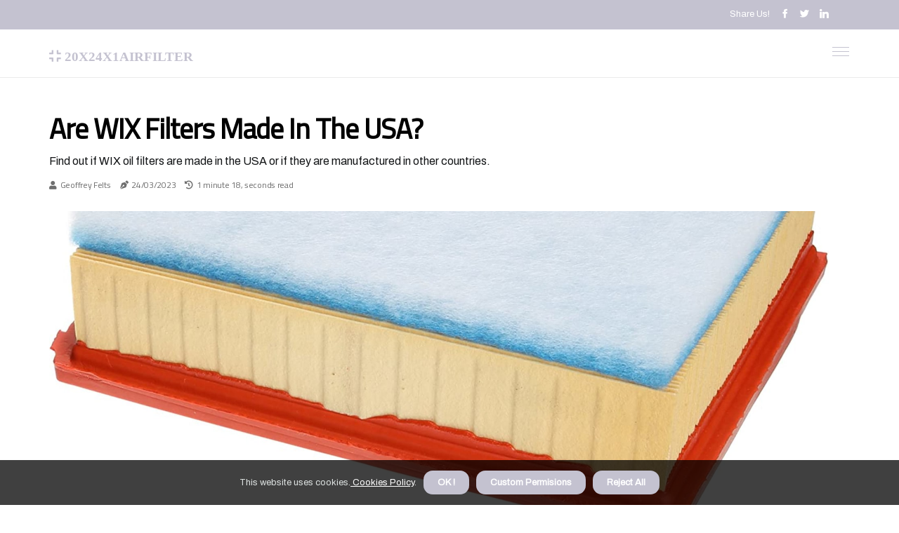

--- FILE ---
content_type: text/html;charset=utf-8
request_url: https://www.20x24x1airfilter.com/are-wix-filters-made-in-usa
body_size: 16748
content:
<!DOCTYPE html><html lang="en-US"><head><meta charset="UTF-8" /><meta http-equiv="X-UA-Compatible" content="IE=edge" /><meta name="viewport" content="width=device-width, initial-scale=1" /><meta name="generator" content="WordPress 5.0.3" /><meta name="robots" content="index,follow,max-snippet:-1, max-image-preview:large, max-video-preview:-1"><title>Are WIX Filters Made in the USA?</title><meta name="author" content="Geoffrey Felts" /><meta name="description" content="Find out if WIX oil filters are made in the USA or if they are manufactured in other countries." /><meta name="keywords" content="wix filters, mann+hummell filter conglomerate" /><link rel="canonical" href="https://www.20x24x1airfilter.com/are-wix-filters-made-in-usa" /><meta property="og:locale" content="en_US" /><meta property="og:type" content="website" /><meta property="og:title" content="Are WIX Filters Made in the USA?" /><meta property="og:description" content="Find out if WIX oil filters are made in the USA or if they are manufactured in other countries." /><meta property="og:url" content="https://www.20x24x1airfilter.com/are-wix-filters-made-in-usa" /><meta property="og:site_name" content="20x24x1airfilter.com"/><meta property="og:image" content="https://www.20x24x1airfilter.com/img/87e83e2d7f9b9bc93fa547085abc05a7.jpg?07"/><meta name="twitter:card" content="summary_large_image" /><meta name="twitter:description" content="Find out if WIX oil filters are made in the USA or if they are manufactured in other countries." /><meta name="twitter:title" content="Are WIX Filters Made in the USA?" /><script type='application/ld+json' class='yoast-schema-graph yoast-schema-graph--main'>{"@context": "https://schema.org","@graph": [{"@type": "WebSite","@id": "https://www.20x24x1airfilter.com#website","url": "https://www.20x24x1airfilter.com","name": "20x24x1airfilter.com","inLanguage": "en","description": "Find out if WIX oil filters are made in the USA or if they are manufactured in other countries."},{"@type": "ImageObject","@id": "https://www.20x24x1airfilter.com/are-wix-filters-made-in-usa#primaryimage","inLanguage": "en","url": "https://www.20x24x1airfilter.com/img/87e83e2d7f9b9bc93fa547085abc05a7.jpg?07","width": 1920,"height": 800,"caption": "Are WIX Filters Made in the USA?"},{"@type": "WebPage","@id": "https://www.20x24x1airfilter.com/are-wix-filters-made-in-usa#webpage","url": "https://www.20x24x1airfilter.com/are-wix-filters-made-in-usa","name": "Are WIX Filters Made in the USA?","isPartOf": {"@id": "https://www.20x24x1airfilter.com#website"},"inLanguage": "en","primaryImageOfPage": {"@id": "https://www.20x24x1airfilter.com/are-wix-filters-made-in-usa#primaryimage"},"datePublished": "2025-11-07T05-11-59.000Z","dateModified": "2025-11-07T05-11-59.000Z","description": "Find out if WIX oil filters are made in the USA or if they are manufactured in other countries.","potentialAction": [{"@type": "ReadAction","target": ["https://www.20x24x1airfilter.com/are-wix-filters-made-in-usa"]}]}]}</script><script async src="https://www.googletagmanager.com/gtag/js?id=G-N8KBGD1ML4"></script><script> window.dataLayer = window.dataLayer || []; function gtag(){dataLayer.push(arguments);} gtag('js', new Date()); gtag('config', 'G-N8KBGD1ML4');</script><link rel="icon" href="https://www.20x24x1airfilter.com/img/favicon.png" type="image/x-icon" /><link rel="apple-touch-icon-precomposed" sizes="57x57" href="https://www.20x24x1airfilter.com/img/apple-touch-icon-57x57.png" /><link rel="apple-touch-icon-precomposed" sizes="114x114" href="https://www.20x24x1airfilter.com/img/apple-touch-icon-114x114.png" /><link rel="apple-touch-icon-precomposed" sizes="72x72" href="https://www.20x24x1airfilter.com/img/apple-touch-icon-72x72.png" /><link rel="apple-touch-icon-precomposed" sizes="144x144" href="https://www.20x24x1airfilter.com/img/apple-touch-icon-144x144.png" /><link rel="apple-touch-icon-precomposed" sizes="60x60" href="https://www.20x24x1airfilter.com/img/apple-touch-icon-60x60.png" /><link rel="apple-touch-icon-precomposed" sizes="120x120" href="https://www.20x24x1airfilter.com/img/apple-touch-icon-120x120.png" /><link rel="apple-touch-icon-precomposed" sizes="76x76" href="https://www.20x24x1airfilter.com/img/apple-touch-icon-76x76.png" /><link rel="apple-touch-icon-precomposed" sizes="152x152" href="https://www.20x24x1airfilter.com/img/apple-touch-icon-152x152.png" /><link rel="icon" type="image/png" href="https://www.20x24x1airfilter.com/img/favicon-196x196.png" sizes="196x196" /><link rel="icon" type="image/png" href="https://www.20x24x1airfilter.com/img/favicon-96x96.png" sizes="96x96" /><link rel="icon" type="image/png" href="https://www.20x24x1airfilter.com/img/favicon-32x32.png" sizes="32x32" /><link rel="icon" type="image/png" href="https://www.20x24x1airfilter.com/img/favicon-16x16.png" sizes="16x16" /><link rel="icon" type="image/png" href="https://www.20x24x1airfilter.com/img/favicon-128.png" sizes="128x128" /><meta name="application-name" content="&nbsp;"/><meta name="msapplication-TileColor" content="#FFFFFF" /><meta name="msapplication-TileImage" content="mstile-144x144.png" /><meta name="msapplication-square70x70logo" content="mstile-70x70.png" /><meta name="msapplication-square150x150logo" content="mstile-150x150.png" /><meta name="msapplication-wide310x150logo" content="mstile-310x150.png" /><meta name="msapplication-square310x310logo" content="mstile-310x310.png" /><script> WebFontConfig = { google: { families: ['Cairo', 'Archivo'] } }; (function(d) { var wf = d.createElement('script'), s = d.scripts[0]; wf.src = 'https://ajax.googleapis.com/ajax/libs/webfont/1.6.26/webfont.js'; wf.async = true; s.parentNode.insertBefore(wf, s); })(document);</script><style type="text/css">:root{ --main-color:#180; --font-heading:Cairo; --font-body:Archivo;}.enable_footer_columns_dark { background: #151515; color: #fff; border-top: 1px solid #303030;}</style><link rel="stylesheet" href="https://www.20x24x1airfilter.com/css/bootstrap.min.css?ver=3.2.1" type="text/css" media="all" /><link rel="stylesheet" href="https://cdnjs.cloudflare.com/ajax/libs/font-awesome/5.15.4/css/all.min.css" /><link rel="https://api.w.org/" href="https://www.20x24x1airfilter.com/wp-json" /><link rel="EditURI" type="application/rsd+xml" title="RSD" href="https://www.20x24x1airfilter.com/xmlrpc.php?rsd" /><link rel="wlwmanifest" type="application/wlwmanifest+xml" href="https://www.20x24x1airfilter.com/wp-includes/wlwmanifest.xml"/><link rel="shortlink" href="https://www.20x24x1airfilter.com"/><style type="text/css">.ndrl_header_magazine_style.two_header_top_style.ndrl_cus_top_share .header_top_bar_wrapper { background: #C4C2D0;}h4 {margin-top: 34px;}.home_section3 { background-color: #C4C2D008;}.enable_footer_columns_dark { background: #C4C2D0; color: #fff; border-top: 1px solid #C4C2D0;}.ndrl_radus_e {border-radius: 1px;}.single_post_title_main { text-align: left; max-width: 88%; font-size: 33px;}ul.jl_s_pagination { display: none;}.cc-window { position: fixed; left: 0; right: 0; bottom: 0; width: 100%; background-color: rgba(0,0,0,0.75); z-index: 999; opacity: 1; transition: all 0.3s ease;}.cc-window .box-cookies { padding: 15px; text-align: center; color: #DBE0DF; font-size: 13px; font-weight: 400; line-height: 30px;}.cc-window .box-cookies { padding: 15px; text-align: center; color: #DBE0DF; font-size: 13px; font-weight: 400; line-height: 30px;}.cc-window .cc-close .cc-reject .cc-custom{ display: inline-block; margin-left: 10px; line-height: normal; padding: 10px 20px; background-color: #C4C2D0; color: #fff; font-weight: bold; border-radius: 13px; cursor: pointer; transition: all 0.3s ease-in-out;}.footer_logo_about{font-weight: bold;font-size: 33px;}.post_content.ndrl_content { text-align: justify;}.jm-post-like{cursor:pointer;}a.jm-post-like.loved { background: red; border-radius: 0px;}.single_post_share_icon_post li a i { display: inline-block; padding: 0; color: #fff; text-align: center; text-transform: capitalize; font-size: 16px; font-weight: 500; height: 40px; line-height: 40px; width: 40px; border-radius: 0px;}.single-post-meta-wrapper.ndrl_sfoot i { float: left; display: inline-block; padding: 0; color: #000; text-align: center; margin-right: 0; text-transform: capitalize; font-size: 16px; font-weight: 500; height: 40px; line-height: 40px; width: 40px; border-radius: 0px; border: 1px solid #ebebeb;}.auth .author-info.ndrl_auth_head { background: transparent; padding: 0px 11%; text-align: center; margin-bottom: 0px;}.main_title_col .auth { margin-top: 0px; margin-bottom: 30px; padding: 0px; border: 0px !important;}.auth .author-info.ndrl_auth_head { background: transparent; padding: 0px 11%; text-align: center; margin-bottom: 0px;}.author-info.ndrl_auth_head .author-avatar { display: block; float: left; margin-left: 50px;}.author-info.ndrl_auth_head .avatar { width: 198px !important; border: 7px solid #fff; border-radius: 50%; overflow: hidden; box-shadow: 0 0 0 4px #C4C2D0; margin-top: -27px;}.author-info.ndrl_auth_head .author-description { float: right; display: block; margin: 0px; width: 55%;}.auth .author_commentcount, .auth .author_postcount { font-size: 12px; color: #fff; line-height: 1.2; background: #C4C2D0; margin-right: 5px; padding: 2px 10px; border-radius: 0px;}.grid-sidebar .box { margin-bottom: 0!important; width: 50%; padding: 0; padding-right: 20px; padding-left: 20px; float: left; position: relative;}ol {display: inline-block;list-style-type: none;margin: 0;padding: 0;overflow: hidden;font-size: 12px;padding-left: 0;border-left: 1px solid #C4C2D0;}ol li {display: inline;margin-right: 8px;}ol li::before {content: ">";margin-right: 8px;}ol li:first-child::before {content: "";}.jlm_w .jlma { top: 4px;}.jlm_w .jlmb { top: 10px;}.jlm_w .jlmc { top: 16px;}.jlm_w span { display: block; position: absolute; width: 105%; height: 1px; border-radius: 84px; background: #C4C2D0; left: 29px;}.bottom_footer_menu_text .ndrl_ft_w { border-top: 1px solid #ffff;}.menu-footer { margin-bottom: 0; padding: 0px; float: right; margin: -5px 35px 0px 0px;}.footer-bottom { color: #fff;}#menu-footer-menu li a { text-decoration: none; color: #fff;}.jellywp_about_us_widget_wrapper .footer_logo_about {margin-bottom: 30px;float: none;display: inline-block;width:100%;}.ndrl_cat_img_w:last-child, .footer-columns .ndrl_cat_img_w:nth-last-child(2) {margin-bottom: 8px;}.jli-moon{font-family: Font Awesome 5 Pro!important;}.jli-moon:before { content: "\f1c5";}.jli-sun{font-family: Font Awesome 5 Free!important;}.jli-sun:before { content: "\f1c5";}.ndrl_day_night .jl-night-toggle-icon { width: 40px; background: rgba(0,0,0,.3); border-radius: 32;}.ndrl__cat_img_w .ndrl__cat_img_c { height: 65px; position: relative; border-radius: 10px; margin-top: :9px;}.footer-columns .ndrl__cat_img_w .ndrl__cat_img_c { border: 3px solid #525252; background: #3a3939;}header.header-wraper.ndrl_header_magazine_style.two_header_top_style.header_layout_style3_custom.ndrl_cus_top_share.border_down { background: #C4C2D0; height: 122px;}.ndrl__s_pagination { display: none;}.ndrl_cites { margin-top: 40px;}.row { display: -ms-flexbox; display: flex; -ms-flex-wrap: wrap; flex-wrap: wrap; margin-right: -15px; margin-left: -15px; width: 100%;}.ndrl__lead_large { display: block;position: relative;}.ndrl__lead_mobile { display: none;position: relative;}@media only screen and (max-width: 400px) { .author-info.ndrl_auth_head .author-description { float: right; display: block; margin: 0px; width: 100%;}.author-info.ndrl_auth_head .author-avatar { display: block; float: none; margin-left: 0px;}.grid-sidebar .box { margin-bottom: 0!important; width: 100%; padding: 0; padding-right: 20px; padding-left: 20px; float: left; position: relative;}.ndrl__lead_large { display: none;position: relative;}.ndrl__lead_mobile { display: block;position: relative;}}</style><style></style></head><body class="mobile_nav_class "><div class="options_layout_wrapper ndrl_clear_at ndrl_radius ndrl_none_box_styles ndrl_border_radiuss ndrl_en_day_night"><div class="options_layout_container full_layout_enable_front"><header class="header-wraper ndrl_header_magazine_style two_header_top_style header_layout_style3_custom ndrl_cus_top_share "><div class="header_top_bar_wrapper"><div class="container"><div class="row"><div class="col-md-12"><div class="menu-primary-container navigation_wrapper"><ul id="ndrl_top_menu" class="ndrl_main_menu"></ul></div><div class="ndrl_top_cus_social" style="height: 42px;"><div class="menu_mobile_share_wrapper"> <span class="ndrl_hfollow">Share us!</span><ul class="social_icon_header_top ndrl_socialcolor"><li> <a class="facebook" rel="nofollow" href="https://www.facebook.com/sharer.php?u=https://www.20x24x1airfilter.com/are-wix-filters-made-in-usa" target="_blank"><i class="jli-facebook"></i></a></li><li> <a class="twitter" rel="nofollow" href="https://twitter.com/share?url=https://www.20x24x1airfilter.com/are-wix-filters-made-in-usa&amp;text=https://www.20x24x1airfilter.com/post&amp;hashtags=20x24x1airfilter.com" target="_blank"><i class="jli-twitter"></i></a></li><li> <a class="linkedin" rel="nofollow" href="http://www.linkedin.com/shareArticle?mini=true&amp;url=https://www.20x24x1airfilter.com/are-wix-filters-made-in-usa" target="_blank"><i class="jli-linkedin"></i></a></li></ul></div></div></div></div></div></div><div class="ndrl_blank_nav"></div><div id="menu_wrapper" class="menu_wrapper ndrl_menu_sticky ndrl_stick"><div class="container"><div class="row"><div class="main_menu col-md-12" style="height: 68px;"><div class="logo_small_wrapper_table"><div class="logo_small_wrapper"><a class="logo_link" href="https://www.20x24x1airfilter.com" style="margin-top: -10px;"><div class="ndrl_logo_n"><div class="fas fa-compress" style="font-size: 27px;font-variant-caps: all-small-caps;color: #C4C2D0;"> 20x24x1airfilter</div></div><div class="ndrl_logo_w"><div class="fas fa-compress" style="font-size: 32px;font-variant-caps: all-small-caps;color: #C4C2D0;"> 20x24x1airfilter</div></div></a></div></div><div class="search_header_menu ndrl_nav_mobile"><div class="menu_mobile_icons"><div class="jlm_w"><span class="jlma"></span><span class="jlmb"></span><span class="jlmc"></span></div></div></div></div></div></div></div></div></header><div class="mobile_menu_overlay"></div><section id="content_main" class="clearfix ndrl_spost"><div class="container"><div class="row main_content"><div class="col-md-12 loop-large-post" id="content"><div class="widget_container content_page"><div class="post type-post status-publish format-gallery has-post-thumbnail hentry category-business tag-inspiration tag-morning tag-tip tag-tutorial post_format-post-format-gallery"><div class="single_section_content box blog_large_post_style"><div class="ndrl_single_style2"><div class="single_post_entry_content single_bellow_left_align ndrl_top_single_title ndrl_top_title_feature"><h1 class="single_post_title_main">Are WIX Filters Made in the USA?</h1><p class="post_subtitle_text">Find out if WIX oil filters are made in the USA or if they are manufactured in other countries.</p> <span class="ndrl_post_meta"><span class="ndrl_author_img_w"><i class="fas fa-user"></i><a href="https://www.20x24x1airfilter.com/geoffrey-felts" title="Posts by Geoffrey Felts" rel="author">Geoffrey Felts</a></span><span class="post-date"><i class="fas fa-pen-nib"></i>24/03/2023</span><span class="post-read-time"><i class="fa fa-history"></i>1 minute 18, seconds read</span></span></div><div class="ndrl_slide_wrap_s ndrl_clear_at"><div class="ndrl_ar_top ndrl_clear_at"><div class="jl-w-slider ndrl_full_feature_w"><div class="jl-eb-slider jelly_loading_pro" data-arrows="true" data-play="true" data-effect="false" data-speed="500" data-autospeed="7000" data-loop="true" data-dots="true" data-swipe="true" data-items="1" data-xs-items="1" data-sm-items="1" data-md-items="1" data-lg-items="1" data-xl-items="1"><div class="slide"><div class="slide-inner ndrl_radus_e"><img src="https://www.20x24x1airfilter.com/img/87e83e2d7f9b9bc93fa547085abc05a7.jpg?07" alt="Are WIX Filters Made in the USA?"><div class="background_over_image"></div></div></div></div></div></div></div></div><div class="post_content_w"><div class="post_sw"><div class="post_s"><div class="ndrl_single_share_wrapper ndrl_clear_at"><ul class="single_post_share_icon_post"><li class="single_post_share_facebook"><a rel="nofollow noopener" href="https://www.facebook.com/sharer.php?u=https://www.20x24x1airfilter.com/are-wix-filters-made-in-usa" target="_blank"><i class="jli-facebook"></i></a></li><li class="single_post_share_twitter"><a rel="nofollow noopener" href="https://twitter.com/share?url=https://www.20x24x1airfilter.com/are-wix-filters-made-in-usa&amp;text=https://www.20x24x1airfilter.com/post&amp;hashtags=20x24x1airfilter.com" target="_blank"><i class="jli-twitter"></i></a></li><li class="single_post_share_linkedin"><a rel="nofollow noopener" href="http://www.linkedin.com/shareArticle?mini=true&amp;url=https://www.20x24x1airfilter.com/are-wix-filters-made-in-usa" target="_blank"><i class="jli-linkedin"></i></a></li></ul></div><span class="single-post-meta-wrapper ndrl_sfoot"><a class="jm-post-like" data-post_id="are-wix-filters-made-in-usa" title="Like"><i class="jli-love"></i><span id="love">8</span></a><span class="view_options"><i class="jli-view-o"></i><span>1.8k</span></span></span></div></div><div class="post_content ndrl_content"><p>For 80 years, <a href="https://www.20x24x1airfilter.com/everything-you-need-to-know-about-air-and-water-filters">WIX Filters</a> has been supplying filters for passenger cars and a variety of heavy machinery and equipment. Many loyal customers of Wix oil filters have been surprised to find “made in China” and “made in Mexico” labels on their products. This is because WIX is owned by the Mann+Hummell filter conglomerate, and many of their oil filters are not manufactured in the United States. Wix oil filters are designed for those who change their oil between 3,700 and 10,000 miles. </p><p>They are durable and have an improved dirt filtration capacity. Trucks use more than 700 types of filters, and nearly 400 are designed for fleets and the shipping industry. The company manufactures its Wix oil filters in several countries besides the U. S., including China, Mexico, Venezuela, Ukraine and Poland. </p><p>The Wix filter is suitable for heavy transport in multiple terrains, as well as extreme conditions and high oil temperatures. Wix Racing filters are track tested in multiple racing fields, such as stock cars, dirt tracks, off-road and endurance racing. Wix Pro-Tec oil filters are also suitable for drivers who use conventional engine oil on daily trips without having to haul and travel strenuous distances. The Wix XE filter is safe and efficient in harsh conditions with glass media to filter out the smallest particles that can damage your vehicle. </p><p>EcoLast filters offer twice the standard oil drain intervals, offering fleet owners massive savings. The WIX Filters brand offers a wide range of filters for cars, vehicles and machinery, with more than 16,000 products of high quality. </p></div></div><div class="clearfix"></div><div class="single_tag_share"><div class="tag-cat"><ul class="single_post_tag_layout"></ul></div></div><div class="postnav_w"><div class="postnav_left"><div class="single_post_arrow_content"><a href="https://www.20x24x1airfilter.com/everything-you-need-to-know-about-air-and-water-filters" id="prepost"> <span class="ndrl_cpost_nav"> <span class="ndrl_post_nav_link"><i class="jli-left-arrow"></i>Next post</span><span class="ndrl_cpost_title">Cost Savings With 20x24x1 Filters</span></span></a></div></div></div></div></div><div class="brack_space"></div></div></div></div></div></section><div id="content_nav" class="ndrl_mobile_nav_wrapper"><div id="nav" class="ndrl_mobile_nav_inner"><div class="menu_mobile_icons mobile_close_icons closed_menu"> <span class="ndrl_close_wapper"><span class="ndrl_close_1"></span><span class="ndrl_close_2"></span></span></div><ul id="mobile_menu_slide" class="menu_moble_slide"><li class="menu-item current-menu-item current_page_item"> <a href="https://www.20x24x1airfilter.com">Home<span class="border-menu"></span></a></li><li class="menu-item menu-item-has-children"> <a href="#">New Articles<span class="border-menu"></span><span class="arrow_down"><i class="jli-down-chevron" aria-hidden="true"></i></span></a><ul class="sub-menu"><li class="menu-item current-menu-item current_page_item"> <a class="bd_left" href="https://www.20x24x1airfilter.com/do-all-water-filters-fit">Do All Water Filters Fit? A Comprehensive Guide<span class="border-menu"></span></a></li><li class="menu-item current-menu-item current_page_item"> <a class="bd_left" href="https://www.20x24x1airfilter.com/where-are-filter-buy-air-filters-made">Where to Buy the Best Air Filters for Your Home<span class="border-menu"></span></a></li><li class="menu-item current-menu-item current_page_item"> <a class="bd_left" href="https://www.20x24x1airfilter.com/how-do-i-choose-a-water-filter-cartridge">Choosing the Right Water Filter Cartridge: A Comprehensive Guide<span class="border-menu"></span></a></li><li class="menu-item current-menu-item current_page_item"> <a class="bd_left" href="https://www.20x24x1airfilter.com/the-consequences-and-rewards-of-switching-to-a-15x25x1-air-filter-than-a-20x24x1-size-during-summer-for-my-old-hvac-unit">The Consequences and Rewards of Switching to a 15x25x1 Air Filter Than a 20x24x1 Size During Summer for My Old HVAC Unit<span class="border-menu"></span></a></li><li class="menu-item current-menu-item current_page_item"> <a class="bd_left" href="https://www.20x24x1airfilter.com/top-hvac-air-conditioning-maintenance-in-sunny-isles-beach-fl">Top HVAC Air Conditioning Maintenance in Sunny Isles Beach FL<span class="border-menu"></span></a></li><li class="menu-item current-menu-item current_page_item"> <a class="bd_left" href="https://www.20x24x1airfilter.com/what-type-of-filter-is-best-for-drinking-water">What is the Best Water Filter for Drinking Water?<span class="border-menu"></span></a></li><li class="menu-item current-menu-item current_page_item"> <a class="bd_left" href="https://www.20x24x1airfilter.com/do-all-water-filters-fit-the-same">Do All Water Filters Fit the Same? A Comprehensive Guide<span class="border-menu"></span></a></li><li class="menu-item current-menu-item current_page_item"> <a class="bd_left" href="https://www.20x24x1airfilter.com/what-brand-air-filter-is-best">Which Brand Air Filter is Best for Your Oven?<span class="border-menu"></span></a></li><li class="menu-item current-menu-item current_page_item"> <a class="bd_left" href="https://www.20x24x1airfilter.com/are-off-brand-water-filters-safe">Are Off Brand Water Filters Safe? A Comprehensive Guide<span class="border-menu"></span></a></li><li class="menu-item current-menu-item current_page_item"> <a class="bd_left" href="https://www.20x24x1airfilter.com/finding-reliable-ac-installation-services-in-pinecrest-fl">Finding Reliable AC Installation Services in Pinecrest FL<span class="border-menu"></span></a></li><li class="menu-item current-menu-item current_page_item"> <a class="bd_left" href="https://www.20x24x1airfilter.com/5-unsuspected-issues-with-17x21x1-furnace-hvac-air-filters-that-technicians-believe-new-homeowners-need-to-look-out-for">5 Unsuspected Issues With 17x21x1 Furnace HVAC Air Filters That Technicians Believe New Homeowners Need To Look Out For<span class="border-menu"></span></a></li><li class="menu-item current-menu-item current_page_item"> <a class="bd_left" href="https://www.20x24x1airfilter.com/5-key-signs-you-need-to-replace-your-furnace-hvac-air-filters-20x25x2">5 Key Signs You Need to Replace Your Furnace HVAC Air Filters 20x25x2<span class="border-menu"></span></a></li><li class="menu-item current-menu-item current_page_item"> <a class="bd_left" href="https://www.20x24x1airfilter.com/what-are-the-different-types-of-filter-cartridges">Types of Filter Cartridges: A Comprehensive Guide<span class="border-menu"></span></a></li><li class="menu-item current-menu-item current_page_item"> <a class="bd_left" href="https://www.20x24x1airfilter.com/are-all-water-filters-the-same">What Types of Water Filters Are Best for You?<span class="border-menu"></span></a></li><li class="menu-item current-menu-item current_page_item"> <a class="bd_left" href="https://www.20x24x1airfilter.com/are-water-filters-standard">Are Water Filters Standard? A Comprehensive Guide<span class="border-menu"></span></a></li><li class="menu-item current-menu-item current_page_item"> <a class="bd_left" href="https://www.20x24x1airfilter.com/why-the-furnace-hvac-air-filter-10x10x2-might-be-a-better-choice-than-the-20x24x1">Why The Furnace HVAC Air Filter 10x10x2 Might Be A Better Choice Than The 20x24x1<span class="border-menu"></span></a></li><li class="menu-item current-menu-item current_page_item"> <a class="bd_left" href="https://www.20x24x1airfilter.com/decoding-the-differences-between-furnace-and-air-filters">Decoding the Differences Between Furnace and Air Filters<span class="border-menu"></span></a></li><li class="menu-item current-menu-item current_page_item"> <a class="bd_left" href="https://www.20x24x1airfilter.com/what-furnace-filters-are-made-in-usa">What Furnace Filters are Made in the USA?<span class="border-menu"></span></a></li><li class="menu-item current-menu-item current_page_item"> <a class="bd_left" href="https://www.20x24x1airfilter.com/what-air-filters-are-made-in-the-usa">What Air Filters are Made in the USA?<span class="border-menu"></span></a></li><li class="menu-item current-menu-item current_page_item"> <a class="bd_left" href="https://www.20x24x1airfilter.com/5-ways-furnace-hvac-air-filters-14x25x2-can-lower-utility-costs-and-enhance-airflow">5 Ways Furnace HVAC Air Filters 14x25x2 Can Lower Utility Costs and Enhance Airflow<span class="border-menu"></span></a></li><li class="menu-item current-menu-item current_page_item"> <a class="bd_left" href="https://www.20x24x1airfilter.com/what-is-the-safest-way-to-purify-water">The Safest Way to Purify Water: Boiling is the Best Option<span class="border-menu"></span></a></li><li class="menu-item current-menu-item current_page_item"> <a class="bd_left" href="https://www.20x24x1airfilter.com/which-refrigerator-water-filter-brand-is-best">Which refrigerator water filter brand is best?<span class="border-menu"></span></a></li><li class="menu-item current-menu-item current_page_item"> <a class="bd_left" href="https://www.20x24x1airfilter.com/are-honeywell-air-filters-made-in-usa">Are Honeywell Air Filters Made in the USA?<span class="border-menu"></span></a></li><li class="menu-item current-menu-item current_page_item"> <a class="bd_left" href="https://www.20x24x1airfilter.com/match-your-needs-air-filter-merv-ratings-chart-and-guide">Match Your Needs: Air Filter MERV Ratings Chart and Guide<span class="border-menu"></span></a></li><li class="menu-item current-menu-item current_page_item"> <a class="bd_left" href="https://www.20x24x1airfilter.com/trust-only-the-best-professional-hvac-installation-service-in-royal-palm-beach-fl">Trust Only the Best Professional HVAC Installation Service in Royal Palm Beach FL<span class="border-menu"></span></a></li><li class="menu-item current-menu-item current_page_item"> <a class="bd_left" href="https://www.20x24x1airfilter.com/furnace-filters">Furnace Filters That Save You Money? See How 20x24x1 Fits In<span class="border-menu"></span></a></li><li class="menu-item current-menu-item current_page_item"> <a class="bd_left" href="https://www.20x24x1airfilter.com/5-ways-to-recognize-what-does-a-dirty-furnace-filter-look-like-and-prevent-damage">5 Ways to Recognize What Does a Dirty Furnace Filter Look Like and Prevent Damage<span class="border-menu"></span></a></li><li class="menu-item current-menu-item current_page_item"> <a class="bd_left" href="https://www.20x24x1airfilter.com/ensuring-cleaner-air-at-home-with-hvac-replacement-service-near-jensen-beach-fl-and-20x24x1-air-filters">Ensuring Cleaner Air At Home With HVAC Replacement Service Near Jensen Beach FL And 20x24x1 Air Filters<span class="border-menu"></span></a></li><li class="menu-item current-menu-item current_page_item"> <a class="bd_left" href="https://www.20x24x1airfilter.com/where-are-honeywell-air-filters-made">Where are Honeywell Air Filters Manufactured?<span class="border-menu"></span></a></li><li class="menu-item current-menu-item current_page_item"> <a class="bd_left" href="https://www.20x24x1airfilter.com/enhance-home-comfort-with-20x24x1-lennox-hvac-furnace-air-filters">Enhance Home Comfort With 20x24x1 Lennox HVAC Furnace Air Filters<span class="border-menu"></span></a></li><li class="menu-item current-menu-item current_page_item"> <a class="bd_left" href="https://www.20x24x1airfilter.com/how-furnace-hvac-air-filters-10x10x2-compare-to-20x24x1-in-efficiency-and-fit">How Furnace HVAC Air Filters 10x10x2 Compare To 20x24x1 In Efficiency And Fit<span class="border-menu"></span></a></li><li class="menu-item current-menu-item current_page_item"> <a class="bd_left" href="https://www.20x24x1airfilter.com/what-type-of-filter-is-best-for-water">What is the Best Type of Water Filter?<span class="border-menu"></span></a></li><li class="menu-item current-menu-item current_page_item"> <a class="bd_left" href="https://www.20x24x1airfilter.com/choosing-quality-ac-installation-services-in-palm-city-fl">Choosing Quality AC Installation Services in Palm City FL<span class="border-menu"></span></a></li><li class="menu-item current-menu-item current_page_item"> <a class="bd_left" href="https://www.20x24x1airfilter.com/are-all-house-water-filters-the-same">Do I Need Multiple Whole House Water Filters?<span class="border-menu"></span></a></li><li class="menu-item current-menu-item current_page_item"> <a class="bd_left" href="https://www.20x24x1airfilter.com/is-there-a-difference-in-water-filters-for-refrigerators">The Pros and Cons of Tap Water Filters and Refrigerator Water Filters<span class="border-menu"></span></a></li><li class="menu-item current-menu-item current_page_item"> <a class="bd_left" href="https://www.20x24x1airfilter.com/are-water-filters-interchangeable">Are Water Filters Interchangeable? An Expert's Guide<span class="border-menu"></span></a></li><li class="menu-item current-menu-item current_page_item"> <a class="bd_left" href="https://www.20x24x1airfilter.com/are-generic-refrigerator-water-filters-ok">Are Generic Refrigerator Water Filters Really OK?<span class="border-menu"></span></a></li><li class="menu-item current-menu-item current_page_item"> <a class="bd_left" href="https://www.20x24x1airfilter.com/what-company-makes-the-best-water-filters-for-refrigerators">What is the Best Water Filter for Refrigerators?<span class="border-menu"></span></a></li><li class="menu-item current-menu-item current_page_item"> <a class="bd_left" href="https://www.20x24x1airfilter.com/pro-tips-for-choosing-hvac-air-conditioning-tune-up-specials">Pro Tips for Choosing HVAC Air Conditioning Tune Up Specials<span class="border-menu"></span></a></li><li class="menu-item current-menu-item current_page_item"> <a class="bd_left" href="https://www.20x24x1airfilter.com/does-it-matter-what-water-filter-you-use">Does Water Filter Quality Really Matter?<span class="border-menu"></span></a></li><li class="menu-item current-menu-item current_page_item"> <a class="bd_left" href="https://www.20x24x1airfilter.com/how-often-should-you-replace-a-22-24-1-air-filter-in-a-home-hvac-system-">How Often Should You Replace A 22×24×1 Air Filter In A Home HVAC System?<span class="border-menu"></span></a></li><li class="menu-item current-menu-item current_page_item"> <a class="bd_left" href="https://www.20x24x1airfilter.com/understanding-the-process-of-ac-uv-light-installation">Understanding the Process of AC UV Light Installation<span class="border-menu"></span></a></li><li class="menu-item current-menu-item current_page_item"> <a class="bd_left" href="https://www.20x24x1airfilter.com/breathe-easy-ac-ionizer-air-purifier-installation-services-in-north-palm-beach-fl">Breathe Easy: AC Ionizer Air Purifier Installation Services in North Palm Beach FL<span class="border-menu"></span></a></li><li class="menu-item current-menu-item current_page_item"> <a class="bd_left" href="https://www.20x24x1airfilter.com/mastering-hvac-maintenance-and-air-filter-change-frequency">Mastering HVAC Maintenance and Air Filter Change Frequency<span class="border-menu"></span></a></li><li class="menu-item current-menu-item current_page_item"> <a class="bd_left" href="https://www.20x24x1airfilter.com/what-refrigerator-water-filter-removes-the-most-contaminants">What Refrigerator Water Filter Removes the Most Contaminants?<span class="border-menu"></span></a></li><li class="menu-item current-menu-item current_page_item"> <a class="bd_left" href="https://www.20x24x1airfilter.com/are-water-filters-standard-size">Do Water Filters Come in Standard Sizes?<span class="border-menu"></span></a></li><li class="menu-item current-menu-item current_page_item"> <a class="bd_left" href="https://www.20x24x1airfilter.com/can-you-use-any-water-filter-for-refrigerator">Everything You Need to Know About Refrigerator Water Filters<span class="border-menu"></span></a></li><li class="menu-item current-menu-item current_page_item"> <a class="bd_left" href="https://www.20x24x1airfilter.com/do-all-water-filters-fit-all-fridges">Do All Water Filters Fit All Fridges? A Comprehensive Guide<span class="border-menu"></span></a></li><li class="menu-item current-menu-item current_page_item"> <a class="bd_left" href="https://www.20x24x1airfilter.com/is-discount-filters-a-reputable-company">Is Discount Filters a Reputable Company?<span class="border-menu"></span></a></li><li class="menu-item current-menu-item current_page_item"> <a class="bd_left" href="https://www.20x24x1airfilter.com/how-10x20x1-air-filters-help-you-breathe-easier-and-save-on-hvac-costs">How 10x20x1 Air Filters Help You Breathe Easier and Save on HVAC Costs<span class="border-menu"></span></a></li><li class="menu-item current-menu-item current_page_item"> <a class="bd_left" href="https://www.20x24x1airfilter.com/appropriate-air-duct-cleaning-service-in-cutler-bay-fl">Appropriate Air Duct Cleaning Service in Cutler Bay FL<span class="border-menu"></span></a></li><li class="menu-item current-menu-item current_page_item"> <a class="bd_left" href="https://www.20x24x1airfilter.com/how-to-select-the-perfect-17x20x1-hvac-air-filter-for-your-needs">How to Select the Perfect 17x20x1 HVAC Air Filter for Your Needs<span class="border-menu"></span></a></li><li class="menu-item current-menu-item current_page_item"> <a class="bd_left" href="https://www.20x24x1airfilter.com/professional-vent-cleaning-company-in-palmetto-bay-fl">Professional Vent Cleaning Company in Palmetto Bay FL<span class="border-menu"></span></a></li><li class="menu-item current-menu-item current_page_item"> <a class="bd_left" href="https://www.20x24x1airfilter.com/significance-of-using-16x25x1-hvac-furnace-air-filters">Significance of Using 16x25x1 HVAC Furnace Air Filters<span class="border-menu"></span></a></li><li class="menu-item current-menu-item current_page_item"> <a class="bd_left" href="https://www.20x24x1airfilter.com/are-wix-filters-made-in-usa">Are WIX Filters Made in the USA?<span class="border-menu"></span></a></li><li class="menu-item current-menu-item current_page_item"> <a class="bd_left" href="https://www.20x24x1airfilter.com/do-water-filter-brands-matter">Do Water Filter Brands Really Matter?<span class="border-menu"></span></a></li><li class="menu-item current-menu-item current_page_item"> <a class="bd_left" href="https://www.20x24x1airfilter.com/are-fram-filters-made-in-the-usa">Are Fram Filters Made in the USA?<span class="border-menu"></span></a></li><li class="menu-item current-menu-item current_page_item"> <a class="bd_left" href="https://www.20x24x1airfilter.com/are-all-water-filter-cartridges-the-same">Are Water Filter Cartridges All the Same?<span class="border-menu"></span></a></li><li class="menu-item current-menu-item current_page_item"> <a class="bd_left" href="https://www.20x24x1airfilter.com/19x20x4-bdp-hvac-furnace-replacement-air-filters">19x20x4 BDP HVAC Furnace Replacement Air Filters: How to Choose the Best Option for Cleaner Air & HVAC Efficiency<span class="border-menu"></span></a></li><li class="menu-item current-menu-item current_page_item"> <a class="bd_left" href="https://www.20x24x1airfilter.com/do-filtrete-filters-restrict-air-flow">Do Filtrete Filters Restrict Air Flow?<span class="border-menu"></span></a></li><li class="menu-item current-menu-item current_page_item"> <a class="bd_left" href="https://www.20x24x1airfilter.com/where-is-discount-filters-located">Where to Find Quality Discount Filters<span class="border-menu"></span></a></li><li class="menu-item current-menu-item current_page_item"> <a class="bd_left" href="https://www.20x24x1airfilter.com/5-signs-you-need-a-vent-cleaning-service-company-near-boca-raton-fl-for-your-home-air-filter">5 Signs You Need a Vent Cleaning Service Company Near Boca Raton FL for Your Home Air Filter<span class="border-menu"></span></a></li><li class="menu-item current-menu-item current_page_item"> <a class="bd_left" href="https://www.20x24x1airfilter.com/what-is-the-most-sustainable-way-to-filter-water">The Most Sustainable Way to Filter Water<span class="border-menu"></span></a></li><li class="menu-item current-menu-item current_page_item"> <a class="bd_left" href="https://www.20x24x1airfilter.com/what-car-air-filters-are-made-in-the-usa">What are the Best Car Air Filters Made in the USA?<span class="border-menu"></span></a></li><li class="menu-item current-menu-item current_page_item"> <a class="bd_left" href="https://www.20x24x1airfilter.com/who-are-wix-filters-made-by">Who Manufactures Wix Filters?<span class="border-menu"></span></a></li><li class="menu-item current-menu-item current_page_item"> <a class="bd_left" href="https://www.20x24x1airfilter.com/why-20x24x1-air-filters-matter-insights-from-hvac-replacement-service-near-hollywood-fl">Why 20x24x1 Air Filters Matter? Insights From HVAC Replacement Service Near Hollywood FL<span class="border-menu"></span></a></li><li class="menu-item current-menu-item current_page_item"> <a class="bd_left" href="https://www.20x24x1airfilter.com/what-is-the-best-thing-to-filter-water">The 8 Best Water Filters Worth Investing In<span class="border-menu"></span></a></li><li class="menu-item current-menu-item current_page_item"> <a class="bd_left" href="https://www.20x24x1airfilter.com/the-ultimate-guide-to-ac-tune-up-in-plantation-fl">The Ultimate Guide to AC Tune Up in Plantation FL<span class="border-menu"></span></a></li><li class="menu-item current-menu-item current_page_item"> <a class="bd_left" href="https://www.20x24x1airfilter.com/is-it-ok-to-use-generic-water-filter-for-samsung-refrigerator">Is it OK to Use Generic Water Filter for Samsung Refrigerator?<span class="border-menu"></span></a></li><li class="menu-item current-menu-item current_page_item"> <a class="bd_left" href="https://www.20x24x1airfilter.com/who-is-the-largest-manufacturer-of-air-filters">Who is the Largest Manufacturer of Air Filters?<span class="border-menu"></span></a></li><li class="menu-item current-menu-item current_page_item"> <a class="bd_left" href="https://www.20x24x1airfilter.com/everything-you-need-to-know-about-air-and-water-filters">Cost Savings With 20x24x1 Filters<span class="border-menu"></span></a></li><li class="menu-item current-menu-item current_page_item"> <a class="bd_left" href="https://www.20x24x1airfilter.com/are-wix-filters-made-in-usa">Are WIX Filters Made in the USA?<span class="border-menu"></span></a></li></ul></li></ul><div id="sprasa_recent_post_text_widget-11" class="widget post_list_widget"><div class="widget_ndrl_wrapper"><div class="ettitle"><div class="widget-title"><h2 class="ndrl_title_c">New Posts</h2></div></div><div class="bt_post_widget"><div class="ndrl_m_right ndrl_sm_list ndrl_ml ndrl_clear_at"><div class="ndrl_m_right_w"><div class="ndrl_m_right_img ndrl_radus_e"><a href="https://www.20x24x1airfilter.com/are-all-house-water-filters-the-same"><img width="120" height="120" src="https://www.20x24x1airfilter.com/img/m68b75e40080d54c141815c8028648c52.jpg?07" class="attachment-sprasa_small_feature size-sprasa_small_feature wp-post-image" alt="Do I Need Multiple Whole House Water Filters?" loading="lazy" onerror="imgError(this)"></a></div><div class="ndrl_m_right_content"><h2 class="entry-title"><a href="https://www.20x24x1airfilter.com/are-all-house-water-filters-the-same" tabindex="-1">Do I Need Multiple Whole House Water Filters?</a></h2><span class="ndrl_post_meta"> <span class="post-date"><i class="fas fa-pen-nib"></i>27/08/2025</span></span></div></div></div><div class="ndrl_m_right ndrl_sm_list ndrl_ml ndrl_clear_at"><div class="ndrl_m_right_w"><div class="ndrl_m_right_img ndrl_radus_e"><a href="https://www.20x24x1airfilter.com/what-refrigerator-water-filter-removes-the-most-contaminants"><img width="120" height="120" src="https://www.20x24x1airfilter.com/img/me4c3df413490c4f520cfc7fa91557c5a.jpg?07" class="attachment-sprasa_small_feature size-sprasa_small_feature wp-post-image" alt="What Refrigerator Water Filter Removes the Most Contaminants?" loading="lazy" onerror="imgError(this)"></a></div><div class="ndrl_m_right_content"><h2 class="entry-title"><a href="https://www.20x24x1airfilter.com/what-refrigerator-water-filter-removes-the-most-contaminants" tabindex="-1">What Refrigerator Water Filter Removes the Most Contaminants?</a></h2><span class="ndrl_post_meta"> <span class="post-date"><i class="fas fa-pen-nib"></i>27/08/2025</span></span></div></div></div><div class="ndrl_m_right ndrl_sm_list ndrl_ml ndrl_clear_at"><div class="ndrl_m_right_w"><div class="ndrl_m_right_img ndrl_radus_e"><a href="https://www.20x24x1airfilter.com/finding-reliable-ac-installation-services-in-pinecrest-fl"><img width="120" height="120" src="https://www.20x24x1airfilter.com/img/m20fc74efc4141fdce26e6155ce7f26ce.jpg?07" class="attachment-sprasa_small_feature size-sprasa_small_feature wp-post-image" alt="Finding Reliable AC Installation Services in Pinecrest FL" loading="lazy" onerror="imgError(this)"></a></div><div class="ndrl_m_right_content"><h2 class="entry-title"><a href="https://www.20x24x1airfilter.com/finding-reliable-ac-installation-services-in-pinecrest-fl" tabindex="-1">Finding Reliable AC Installation Services in Pinecrest FL</a></h2><span class="ndrl_post_meta"> <span class="post-date"><i class="fas fa-pen-nib"></i>27/08/2025</span></span></div></div></div></div></div></div><div id="sprasa_about_us_widget-3" class="widget jellywp_about_us_widget"><div class="widget_ndrl_wrapper about_widget_content"><div class="jellywp_about_us_widget_wrapper"><div class="social_icons_widget"><ul class="social-icons-list-widget icons_about_widget_display"><li> <a class="facebook" rel="nofollow noopener" href="https://www.facebook.com/sharer.php?u=https://www.20x24x1airfilter.com/post" target="_blank"><i class="jli-facebook"></i></a></li><li> <a class="twitter" rel="nofollow noopener" href="https://twitter.com/share?url=https://www.20x24x1airfilter.com/post&amp;text=https://www.20x24x1airfilter.com/post&amp;hashtags=20x24x1airfilter.com" target="_blank"><i class="jli-twitter"></i></a></li><li> <a class="linkedin" rel="nofollow noopener" href="http://www.linkedin.com/shareArticle?mini=true&amp;url=https://www.20x24x1airfilter.com/post" target="_blank"><i class="jli-linkedin"></i></a></li></ul></div></div></div></div></div></div><footer id="footer-container" class="ndrl_footer_act enable_footer_columns_dark"><div class="footer-columns"><div class="container"><div class="row"><div class="col-md-4 foterwidget"><div id="sprasa_recent_post_text_widget-8" class="widget post_list_widget"><div class="widget_ndrl_wrapper"><div class="ettitle"><div class="widget-title"><h2 class="ndrl_title_c">Top Articles</h2></div></div><div class="bt_post_widget"><div class="ndrl_m_right ndrl_sm_list ndrl_ml ndrl_clear_at"><div class="ndrl_m_right_w"><div class="ndrl_m_right_img ndrl_radus_e"><a href="https://www.20x24x1airfilter.com/understanding-the-process-of-ac-uv-light-installation"><img width="120" height="120" src="https://www.20x24x1airfilter.com/img/m6a15f45d76e51adec2e934c4d3df2693.jpg?07" class="attachment-sprasa_small_feature size-sprasa_small_feature wp-post-image" alt="Understanding the Process of AC UV Light Installation" loading="lazy" onerror="imgError(this)" /></a></div><div class="ndrl_m_right_content"><h2 class="entry-title"><a href="https://www.20x24x1airfilter.com/understanding-the-process-of-ac-uv-light-installation" tabindex="-1">Understanding the Process of AC UV Light Installation</a></h2><span class="ndrl_post_meta"> <span class="post-read-time"><i class="fa fa-history"></i>11 minutes 54, seconds read</span></span></div></div></div><div class="ndrl_m_right ndrl_sm_list ndrl_ml ndrl_clear_at"><div class="ndrl_m_right_w"><div class="ndrl_m_right_img ndrl_radus_e"><a href="https://www.20x24x1airfilter.com/match-your-needs-air-filter-merv-ratings-chart-and-guide"><img width="120" height="120" src="https://www.20x24x1airfilter.com/img/me17d2c36b9f3b32edb56ea8c3935087e.jpg?07" class="attachment-sprasa_small_feature size-sprasa_small_feature wp-post-image" alt="Match Your Needs: Air Filter MERV Ratings Chart and Guide" loading="lazy" onerror="imgError(this)" /></a></div><div class="ndrl_m_right_content"><h2 class="entry-title"><a href="https://www.20x24x1airfilter.com/match-your-needs-air-filter-merv-ratings-chart-and-guide" tabindex="-1">Match Your Needs: Air Filter MERV Ratings Chart and Guide</a></h2><span class="ndrl_post_meta"> <span class="post-read-time"><i class="fa fa-history"></i>10 minutes 22, seconds read</span></span></div></div></div></div></div></div></div><div class="col-md-4"><div id="sprasa_about_us_widget-2" class="widget jellywp_about_us_widget"><div class="widget_ndrl_wrapper about_widget_content"><div class="jellywp_about_us_widget_wrapper"><div class="footer_logo_about" style="font-variant-caps: all-small-caps;">20x24x1airfilter</div><div></div><div class="social_icons_widget"><ul class="social-icons-list-widget icons_about_widget_display"></ul></div></div></div></div><div id="sprasa_about_us_widget-4" class="widget jellywp_about_us_widget"><div class="widget_ndrl_wrapper about_widget_content"><div class="jellywp_about_us_widget_wrapper"><div class="social_icons_widget"><ul class="social-icons-list-widget icons_about_widget_display"></ul></div></div></div></div></div></div></div></div><div class="footer-bottom enable_footer_copyright_dark"><div class="container"><div class="row bottom_footer_menu_text"><div class="col-md-12"><div class="ndrl_ft_w">© Copyright <span id="year"></span> 20x24x1airfilter.com. All rights reserved.<ul id="menu-footer-menu" class="menu-footer"><li class="menu-item menu-item-6"> <a rel="nofollow" href="https://www.20x24x1airfilter.com/geoffrey-felts">About us 20x24x1airfilter</a></li><li class="menu-item menu-item-7"> <a rel="nofollow" href="https://www.20x24x1airfilter.com/privacy">Privacy policy</a></li></li></ul></div></div></div></div></div></footer></div></div><div id="ccokies" role="dialog" aria-live="polite" aria-label="cookieconsent" aria-describedby="cookieconsent:desc" class="cc-window cc-banner cc-type-info cc-theme-block cc-bottom " style="display:none;"><div class="box-cookies"><span aria-label="dismiss cookie message" role="button" tabindex="0" class="cc-open fa fa-cookie" style="display:none;"></span><span class="cc-message innercookie">This website uses cookies.<a style="color: white;text-decoration: underline!important;" rel="nofollow" href="https://www.20x24x1airfilter.com/privacy"> Cookies Policy</a>.</span><span aria-label="dismiss cookie message" role="button" tabindex="0" class="cc-close innercookie"> OK !</span><span aria-label="dismiss cookie message" role="button" tabindex="0" class="cc-custom innercookie"> Custom Permisions</span><span aria-label="dismiss cookie message" role="button" tabindex="0" class="cc-reject innercookie"> Reject All</span></div></div><script src="https://www.20x24x1airfilter.com/wp-includes/js/jquery/jquery.min.js?ver=1.12.1-wp"></script><style> *, :before, :after { --tw-border-spacing-x: 0; --tw-border-spacing-y: 0; --tw-translate-x: 0; --tw-translate-y: 0; --tw-rotate: 0; --tw-skew-x: 0; --tw-skew-y: 0; --tw-scale-x: 1; --tw-scale-y: 1; --tw-pan-x: ; --tw-pan-y: ; --tw-pinch-zoom: ; --tw-scroll-snap-strictness: proximity; --tw-ordinal: ; --tw-slashed-zero: ; --tw-numeric-figure: ; --tw-numeric-spacing: ; --tw-numeric-fraction: ; --tw-ring-inset: ; --tw-ring-offset-width: 0px; --tw-ring-offset-color: #fff; --tw-ring-color: rgba(59, 130, 246, .5); --tw-ring-offset-shadow: 0 0 transparent; --tw-ring-shadow: 0 0 transparent; --tw-shadow: 0 0 transparent; --tw-shadow-colored: 0 0 transparent; --tw-blur: ; --tw-brightness: ; --tw-contrast: ; --tw-grayscale: ; --tw-hue-rotate: ; --tw-invert: ; --tw-saturate: ; --tw-sepia: ; --tw-drop-shadow: ; --tw-backdrop-blur: ; --tw-backdrop-brightness: ; --tw-backdrop-contrast: ; --tw-backdrop-grayscale: ; --tw-backdrop-hue-rotate: ; --tw-backdrop-invert: ; --tw-backdrop-opacity: ; --tw-backdrop-saturate: ; --tw-backdrop-sepia: } ::-webkit-backdrop { --tw-border-spacing-x: 0; --tw-border-spacing-y: 0; --tw-translate-x: 0; --tw-translate-y: 0; --tw-rotate: 0; --tw-skew-x: 0; --tw-skew-y: 0; --tw-scale-x: 1; --tw-scale-y: 1; --tw-pan-x: ; --tw-pan-y: ; --tw-pinch-zoom: ; --tw-scroll-snap-strictness: proximity; --tw-ordinal: ; --tw-slashed-zero: ; --tw-numeric-figure: ; --tw-numeric-spacing: ; --tw-numeric-fraction: ; --tw-ring-inset: ; --tw-ring-offset-width: 0px; --tw-ring-offset-color: #fff; --tw-ring-color: rgba(59, 130, 246, .5); --tw-ring-offset-shadow: 0 0 transparent; --tw-ring-shadow: 0 0 transparent; --tw-shadow: 0 0 transparent; --tw-shadow-colored: 0 0 transparent; --tw-blur: ; --tw-brightness: ; --tw-contrast: ; --tw-grayscale: ; --tw-hue-rotate: ; --tw-invert: ; --tw-saturate: ; --tw-sepia: ; --tw-drop-shadow: ; --tw-backdrop-blur: ; --tw-backdrop-brightness: ; --tw-backdrop-contrast: ; --tw-backdrop-grayscale: ; --tw-backdrop-hue-rotate: ; --tw-backdrop-invert: ; --tw-backdrop-opacity: ; --tw-backdrop-saturate: ; --tw-backdrop-sepia: } ::backdrop { --tw-border-spacing-x: 0; --tw-border-spacing-y: 0; --tw-translate-x: 0; --tw-translate-y: 0; --tw-rotate: 0; --tw-skew-x: 0; --tw-skew-y: 0; --tw-scale-x: 1; --tw-scale-y: 1; --tw-pan-x: ; --tw-pan-y: ; --tw-pinch-zoom: ; --tw-scroll-snap-strictness: proximity; --tw-ordinal: ; --tw-slashed-zero: ; --tw-numeric-figure: ; --tw-numeric-spacing: ; --tw-numeric-fraction: ; --tw-ring-inset: ; --tw-ring-offset-width: 0px; --tw-ring-offset-color: #fff; --tw-ring-color: rgba(59, 130, 246, .5); --tw-ring-offset-shadow: 0 0 transparent; --tw-ring-shadow: 0 0 transparent; --tw-shadow: 0 0 transparent; --tw-shadow-colored: 0 0 transparent; --tw-blur: ; --tw-brightness: ; --tw-contrast: ; --tw-grayscale: ; --tw-hue-rotate: ; --tw-invert: ; --tw-saturate: ; --tw-sepia: ; --tw-drop-shadow: ; --tw-backdrop-blur: ; --tw-backdrop-brightness: ; --tw-backdrop-contrast: ; --tw-backdrop-grayscale: ; --tw-backdrop-hue-rotate: ; --tw-backdrop-invert: ; --tw-backdrop-opacity: ; --tw-backdrop-saturate: ; --tw-backdrop-sepia: } .pointer-events-none { pointer-events: none } .static { position: static } .fixed { position: fixed } .absolute { position: absolute } .relative { position: relative } .inset-0 { top: 0; bottom: 0; left: 0; right: 0 } .left-0 { left: 0 } .m-0 { margin: 0 } .my-0 { margin-top: 0; margin-bottom: 0 } .mx-auto { margin-left: auto; margin-right: auto } .mx-0 { margin-left: 0; margin-right: 0 } .my-4 { margin-top: 1rem; margin-bottom: 1rem } .my-2 { margin-top: .5rem; margin-bottom: .5rem } .my-3 { margin-top: .75rem; margin-bottom: .75rem } .my-1 { margin-top: .25rem; margin-bottom: .25rem } .mt-2 { margin-top: .5rem } .mt-3 { margin-top: .75rem } .mt-1 { margin-top: .25rem } .mb-4 { margin-bottom: 1rem } .mb-0 { margin-bottom: 0 } .mr-2 { margin-right: .5rem } .ml-3 { margin-left: .75rem } .ml-4 { margin-left: 1rem } .mb-2 { margin-bottom: .5rem } .mr-1 { margin-right: .25rem } .mt-4 { margin-top: 1rem } .mb-12 { margin-bottom: 3rem } .mb-8 { margin-bottom: 2rem } .mb-3 { margin-bottom: .75rem } .block { display: block } .inline-block { display: inline-block } .inline { display: inline } .flex { display: flex } .inline-flex { display: inline-flex } .grid { display: grid } .hidden { display: none } .h-56 { height: 14rem } .h-2 { height: .5rem } .h-3 { height: .75rem } .h-4 { height: 1rem } .h-full { height: 100% } .h-8 { height: 2rem } .h-6 { height: 1.5rem } .h-5 { height: 1.25rem } .max-h-screen { max-height: 100vh } .max-h-0 { max-height: 0 } .w-full { width: 100% } .w-2 { width: .5rem } .w-3 { width: .75rem } .w-4 { width: 1rem } .w-8 { width: 2rem } .w-11 { width: 2.75rem } .w-5 { width: 1.25rem } .w-1\.5 { width: .375rem } .w-1 { width: .25rem } .flex-1 { flex: 1 } .shrink-0 { flex-shrink: 0 } .translate-x-0\.5 { --tw-translate-x: .125rem; transform: translate(var(--tw-translate-x), var(--tw-translate-y))rotate(var(--tw-rotate))skewX(var(--tw-skew-x))skewY(var(--tw-skew-y))scaleX(var(--tw-scale-x))scaleY(var(--tw-scale-y)) } .translate-x-0 { --tw-translate-x: 0px; transform: translate(var(--tw-translate-x), var(--tw-translate-y))rotate(var(--tw-rotate))skewX(var(--tw-skew-x))skewY(var(--tw-skew-y))scaleX(var(--tw-scale-x))scaleY(var(--tw-scale-y)) } .translate-x-5 { --tw-translate-x: 1.25rem; transform: translate(var(--tw-translate-x), var(--tw-translate-y))rotate(var(--tw-rotate))skewX(var(--tw-skew-x))skewY(var(--tw-skew-y))scaleX(var(--tw-scale-x))scaleY(var(--tw-scale-y)) } .rotate-90 { --tw-rotate: 90deg; transform: translate(var(--tw-translate-x), var(--tw-translate-y))rotate(var(--tw-rotate))skewX(var(--tw-skew-x))skewY(var(--tw-skew-y))scaleX(var(--tw-scale-x))scaleY(var(--tw-scale-y)) } .rotate-180 { --tw-rotate: 180deg; transform: translate(var(--tw-translate-x), var(--tw-translate-y))rotate(var(--tw-rotate))skewX(var(--tw-skew-x))skewY(var(--tw-skew-y))scaleX(var(--tw-scale-x))scaleY(var(--tw-scale-y)) } .transform { transform: translate(var(--tw-translate-x), var(--tw-translate-y))rotate(var(--tw-rotate))skewX(var(--tw-skew-x))skewY(var(--tw-skew-y))scaleX(var(--tw-scale-x))scaleY(var(--tw-scale-y)) } .transform-gpu { transform: translate3d(var(--tw-translate-x), var(--tw-translate-y), 0)rotate(var(--tw-rotate))skewX(var(--tw-skew-x))skewY(var(--tw-skew-y))scaleX(var(--tw-scale-x))scaleY(var(--tw-scale-y)) } @keyframes spin { to { transform: rotate(360deg) } } .animate-spin { animation: 1s linear infinite spin } .cursor-pointer { cursor: pointer } .grid-cols-2 { grid-template-columns: repeat(2, minmax(0, 1fr)) } .flex-col { flex-direction: column } .flex-wrap { flex-wrap: wrap } .items-start { align-items: flex-start } .items-end { align-items: flex-end } .items-center { align-items: center } .items-stretch { align-items: stretch } .justify-end { justify-content: flex-end } .justify-center { justify-content: center } .justify-between { justify-content: space-between } .justify-around { justify-content: space-around } .gap-y-3 { row-gap: .75rem } .gap-y-2 { row-gap: .5rem } .self-end { align-self: flex-end } .overflow-hidden { overflow: hidden } .overflow-scroll { overflow: scroll } .overflow-x-hidden { overflow-x: hidden } .truncate { text-overflow: ellipsis; white-space: nowrap; overflow: hidden } .whitespace-normal { white-space: normal } .whitespace-nowrap { white-space: nowrap } .break-all { word-break: break-all } .rounded-full { border-radius: 9999px } .rounded-lg { border-radius: .5rem } .rounded-xl { border-radius: .75rem } .border { border-width: 1px } .border-2 { border-width: 2px } .border-none { border-style: none } .border-transparent { border-color: transparent } .bg-white { --tw-bg-opacity: 1; background-color: rgb(255 255 255/var(--tw-bg-opacity)) } .bg-gray-50 { --tw-bg-opacity: 1; background-color: rgb(249 250 251/var(--tw-bg-opacity)) } .p-1 { padding: .25rem } .p-3 { padding: .75rem } .px-0 { padding-left: 0; padding-right: 0 } .py-2 { padding-top: .5rem; padding-bottom: .5rem } .px-3 { padding-left: .75rem; padding-right: .75rem } .px-4 { padding-left: 1rem; padding-right: 1rem } .px-2 { padding-left: .5rem; padding-right: .5rem } .py-1 { padding-top: .25rem; padding-bottom: .25rem } .pr-2 { padding-right: .5rem } .pb-2 { padding-bottom: .5rem } .text-left { text-align: left } .text-center { text-align: center } .text-right { text-align: right } .text-justify { text-align: justify } .align-middle { vertical-align: middle } .text-xs { font-size: .75rem; line-height: 1rem } .text-\[9px\] { font-size: 9px } .text-sm { font-size: .875rem; line-height: 1.25rem } .text-lg { font-size: 1.125rem; line-height: 1.75rem } .font-semibold { font-weight: 600 } .font-medium { font-weight: 500 } .font-bold { font-weight: 700 } .font-black { font-weight: 900 } .italic { font-style: italic } .ordinal { --tw-ordinal: ordinal; font-variant-numeric: var(--tw-ordinal)var(--tw-slashed-zero)var(--tw-numeric-figure)var(--tw-numeric-spacing)var(--tw-numeric-fraction) } .leading-4 { line-height: 1rem } .leading-tight { line-height: 1.25 } .leading-7 { line-height: 1.75rem } .text-gray-900 { --tw-text-opacity: 1; color: rgb(17 24 39/var(--tw-text-opacity)) } .text-gray-200 { --tw-text-opacity: 1; color: rgb(229 231 235/var(--tw-text-opacity)) } .text-indigo-600 { --tw-text-opacity: 1; color: rgb(79 70 229/var(--tw-text-opacity)) } .text-gray-400 { --tw-text-opacity: 1; color: rgb(156 163 175/var(--tw-text-opacity)) } .no-underline { -webkit-text-decoration-line: none; text-decoration-line: none } .opacity-90 { opacity: .9 } .opacity-100 { opacity: 1 } .opacity-0 { opacity: 0 } .shadow-md { --tw-shadow: 0 4px 6px -1px rgba(0, 0, 0, .1), 0 2px 4px -2px rgba(0, 0, 0, .1); --tw-shadow-colored: 0 4px 6px -1px var(--tw-shadow-color), 0 2px 4px -2px var(--tw-shadow-color); box-shadow: var(--tw-ring-offset-shadow, 0 0 transparent), var(--tw-ring-shadow, 0 0 transparent), var(--tw-shadow) } .shadow { --tw-shadow: 0 1px 3px 0 rgba(0, 0, 0, .1), 0 1px 2px -1px rgba(0, 0, 0, .1); --tw-shadow-colored: 0 1px 3px 0 var(--tw-shadow-color), 0 1px 2px -1px var(--tw-shadow-color); box-shadow: var(--tw-ring-offset-shadow, 0 0 transparent), var(--tw-ring-shadow, 0 0 transparent), var(--tw-shadow) } .shadow-lg { --tw-shadow: 0 10px 15px -3px rgba(0, 0, 0, .1), 0 4px 6px -4px rgba(0, 0, 0, .1); --tw-shadow-colored: 0 10px 15px -3px var(--tw-shadow-color), 0 4px 6px -4px var(--tw-shadow-color); box-shadow: var(--tw-ring-offset-shadow, 0 0 transparent), var(--tw-ring-shadow, 0 0 transparent), var(--tw-shadow) } .outline { outline-style: solid } .ring-2 { --tw-ring-offset-shadow: var(--tw-ring-inset)0 0 0 var(--tw-ring-offset-width)var(--tw-ring-offset-color); --tw-ring-shadow: var(--tw-ring-inset)0 0 0 calc(2px + var(--tw-ring-offset-width))var(--tw-ring-color); box-shadow: var(--tw-ring-offset-shadow), var(--tw-ring-shadow), var(--tw-shadow, 0 0 transparent) } .ring-0 { --tw-ring-offset-shadow: var(--tw-ring-inset)0 0 0 var(--tw-ring-offset-width)var(--tw-ring-offset-color); --tw-ring-shadow: var(--tw-ring-inset)0 0 0 calc(0px + var(--tw-ring-offset-width))var(--tw-ring-color); box-shadow: var(--tw-ring-offset-shadow), var(--tw-ring-shadow), var(--tw-shadow, 0 0 transparent) } .ring-black { --tw-ring-opacity: 1; --tw-ring-color: rgb(0 0 0/var(--tw-ring-opacity)) } .ring-opacity-5 { --tw-ring-opacity: .05 } .blur { --tw-blur: blur(8px); filter: var(--tw-blur)var(--tw-brightness)var(--tw-contrast)var(--tw-grayscale)var(--tw-hue-rotate)var(--tw-invert)var(--tw-saturate)var(--tw-sepia)var(--tw-drop-shadow) } .filter { filter: var(--tw-blur)var(--tw-brightness)var(--tw-contrast)var(--tw-grayscale)var(--tw-hue-rotate)var(--tw-invert)var(--tw-saturate)var(--tw-sepia)var(--tw-drop-shadow) } .transition-all { transition-property: all; transition-duration: .15s; transition-timing-function: cubic-bezier(.4, 0, .2, 1) } .transition { transition-property: color, background-color, border-color, -webkit-text-decoration-color, -webkit-text-decoration-color, text-decoration-color, fill, stroke, opacity, box-shadow, transform, filter, -webkit-backdrop-filter, -webkit-backdrop-filter, backdrop-filter; transition-duration: .15s; transition-timing-function: cubic-bezier(.4, 0, .2, 1) } .transition-opacity { transition-property: opacity; transition-duration: .15s; transition-timing-function: cubic-bezier(.4, 0, .2, 1) } .transition-colors { transition-property: color, background-color, border-color, -webkit-text-decoration-color, -webkit-text-decoration-color, text-decoration-color, fill, stroke; transition-duration: .15s; transition-timing-function: cubic-bezier(.4, 0, .2, 1) } .transition-height { transition-property: max-height; transition-duration: .15s; transition-timing-function: cubic-bezier(.4, 0, .2, 1) } .duration-500 { transition-duration: .5s } .duration-200 { transition-duration: .2s } .duration-100 { transition-duration: .1s } .duration-300 { transition-duration: .3s } .ease-in-out { transition-timing-function: cubic-bezier(.4, 0, .2, 1) } .ease-out { transition-timing-function: cubic-bezier(0, 0, .2, 1) } .ease-in { transition-timing-function: cubic-bezier(.4, 0, 1, 1) } .focus\:outline-none:focus { outline-offset: 2px; outline: 2px solid transparent } .disabled\:cursor-not-allowed:disabled { cursor: not-allowed } .disabled\:opacity-50:disabled { opacity: .5 } [dir=ltr] .ltr\:mr-3 { margin-right: .75rem } [dir=ltr] .ltr\:mr-2 { margin-right: .5rem } [dir=ltr] .ltr\:mr-1 { margin-right: .25rem } [dir=ltr] .ltr\:ml-1 { margin-left: .25rem } [dir=ltr] .ltr\:mr-4 { margin-right: 1rem } [dir=ltr] .ltr\:pr-2\.5 { padding-right: .625rem } [dir=ltr] .ltr\:pr-2 { padding-right: .5rem } [dir=ltr] .ltr\:pl-2 { padding-left: .5rem } [dir=ltr] .ltr\:last\:mr-0:last-child { margin-right: 0 } [dir=rtl] .rtl\:ml-3 { margin-left: .75rem } [dir=rtl] .rtl\:ml-2 { margin-left: .5rem } [dir=rtl] .rtl\:ml-1 { margin-left: .25rem } [dir=rtl] .rtl\:mr-1 { margin-right: .25rem } [dir=rtl] .rtl\:ml-4 { margin-left: 1rem } [dir=rtl] .rtl\:pl-2\.5 { padding-left: .625rem } [dir=rtl] .rtl\:pl-2 { padding-left: .5rem } [dir=rtl] .rtl\:last\:ml-0:last-child { margin-left: 0 } @media (min-width:768px) { .md\:mt-4 { margin-top: 1rem } .md\:mt-6 { margin-top: 1.5rem } .md\:flex { display: flex } .md\:hidden { display: none } .md\:w-97 { width: 25rem } .md\:flex-row { flex-direction: row } .md\:px-16 { padding-left: 4rem; padding-right: 4rem } .md\:px-4 { padding-left: 1rem; padding-right: 1rem } .md\:text-sm { font-size: .875rem; line-height: 1.25rem } .md\:text-lg { font-size: 1.125rem; line-height: 1.75rem } [dir=ltr] .ltr\:md\:mr-5 { margin-right: 1.25rem } [dir=rtl] .rtl\:md\:ml-5 { margin-left: 1.25rem } } @media (min-width:1024px) { .lg\:mt-0 { margin-top: 0 } .lg\:flex-none { flex: none } .lg\:flex-row { flex-direction: row } [dir=ltr] .ltr\:lg\:pr-10 { padding-right: 2.5rem } [dir=ltr] .ltr\:lg\:pl-10 { padding-left: 2.5rem } [dir=ltr] .ltr\:lg\:pl-14 { padding-left: 3.5rem } [dir=rtl] .rtl\:lg\:pl-10 { padding-left: 2.5rem } [dir=rtl] .rtl\:lg\:pr-10 { padding-right: 2.5rem } [dir=rtl] .rtl\:lg\:pr-14 { padding-right: 3.5rem } } .preferencesstart { max-width: 601px; height: 310px; position: fixed; top: 50%; left: 50%; transform: translate(-50%, -50%); z-index: 99999999; } .preferencesstart button, input[type=submit] { display: block; float: left; background-color: #000; color: #fff; line-height: 22px!important; font-size: 13px; font-weight: 600; text-transform: capitalize; letter-spacing: 0; padding: 0 21px; margin-top: 0; border-radius: 15px!important; -o-transition: .25s; -ms-transition: .25s; -moz-transition: .25s; -webkit-transition: .25s; transition: .25s; border: 0; outline: 0;}.preferencesstart .pointer-events-none { margin-top: -10px;}.cc-message { display: inline-block;}.cc-window .box-cookies .cc-close { display: inline-block!important; margin-left: 10px; line-height: normal; padding: 10px 20px; background-color: #C4C2D0; color: #fff; font-weight: bold; border-radius: 13px; cursor: pointer; transition: all 0.3s ease-in-out;}.cc-window .box-cookies .cc-reject { display: inline-block!important; margin-left: 10px; line-height: normal; padding: 10px 20px; background-color: #C4C2D0; color: #fff; font-weight: bold; border-radius: 13px; cursor: pointer; transition: all 0.3s ease-in-out;}.cc-window .box-cookies .cc-custom{ display: inline-block!important; margin-left: 10px; line-height: normal; padding: 10px 20px; background-color: #C4C2D0; color: #fff; font-weight: bold; border-radius: 13px; cursor: pointer; transition: all 0.3s ease-in-out;} .cc-window-closed .box-cookies .cc-open { display: inline-block!important; margin-left: 4px; line-height: normal; padding: 6px 10px; color: #fff; font-weight: bold; border-radius: 24px; cursor: pointer; transition: all 0.3s ease-in-out; font-size: 25px; } .cc-window-closed { position: fixed; left: 0; right: 0; bottom: 0px; width: 57px; height: 43px; background-color: #C4C2D0; z-index: 999; opacity: 1; transition: all 0.3s ease; border-radius: 0px 12px 0px 0px; padding: 4px 0px 0px 0px; } </style><div dir="ltr" class="preferencesstart h-full w-full flex justify-center items-start" style="display:none"> <div style="font-family: Inter, sans-serif; position: absolute;">&nbsp;</div> <div class="w-full py-2 px-3 md:px-16"> <div class="w-full px-4 py-2 shadow-md transition-all duration-500 ease-in-out" style="background-color: rgb(255, 255, 255); color: rgb(0, 0, 0); font-family: Inter, sans-serif; border-radius: 1rem;"> <div class="w-full flex flex-col mx-auto items-center relative"> <div class="w-full flex justify-between items-center"> <p class="text-md md:text-lg font-semibold m-0" style="color: #C4C2D0;">Which cookies do you want to accept?</p> <div class="acceptall cursor-pointer flex justify-center h-4 w-4 items-center p-1 rounded-full" style="background-color: #C4C2D0; color: rgb(255, 255, 255);"> <svg class="h-3 w-3" viewBox="0 0 352 512" fill="none" xmlns="http://www.w3.org/2000/svg"> <g id="times-solid" clip-path="url(#clip0)"> <path id="Vector" d="M242.72 256L342.79 155.93C355.07 143.65 355.07 123.74 342.79 111.45L320.55 89.21C308.27 76.93 288.36 76.93 276.07 89.21L176 189.28L75.93 89.21C63.65 76.93 43.74 76.93 31.45 89.21L9.21 111.45C-3.07 123.73 -3.07 143.64 9.21 155.93L109.28 256L9.21 356.07C-3.07 368.35 -3.07 388.26 9.21 400.55L31.45 422.79C43.73 435.07 63.65 435.07 75.93 422.79L176 322.72L276.07 422.79C288.35 435.07 308.27 435.07 320.55 422.79L342.79 400.55C355.07 388.27 355.07 368.36 342.79 356.07L242.72 256Z" fill="#ffffff"></path> </g> <defs> <clipPath id="clip0"> <rect width="352" height="512" fill="white"></rect> </clipPath> </defs> </svg> </div> </div> <div class="w-full text-gray-900 text-xs font-medium mt-2" style="color: rgb(0, 0, 0);">We use cookies to optimize our website and collect statistics on usage.</div> <div class="w-full flex flex-wrap my-2 px-4"> <div class="flex-wrap w-full relative mt-1"> <div class="w-full flex items-center justify-between"> <div class="flex cursor-pointer"> <div class="flex items-start" style="margin-top: 3px;"> <svg class="transform transition ease-in-out duration-200 h-3 w-3 ltr:mr-1 rtl:ml-1 " viewBox="0 0 320 512" fill="none" xmlns="http://www.w3.org/2000/svg"> <path d="M207.029 381.476L12.686 187.132C3.313 177.759 3.313 162.563 12.686 153.191L35.353 130.524C44.71 121.167 59.875 121.149 69.254 130.484L224 284.505L378.745 130.484C388.124 121.149 403.289 121.167 412.646 130.524L435.313 153.191C444.686 162.564 444.686 177.76 435.313 187.132L240.971 381.476C231.598 390.848 216.402 390.848 207.029 381.476Z" fill="#000000"></path> </svg> </div> <div class="text-xs" style="color: rgb(0, 0, 0);">Necessary</div> </div> <div class="flex justify-end"> <span class="flex ml-3 items-center justify-end"> <button class="relative flex items-center h-6 w-11 border-2 border-transparent rounded-full cursor-pointer transition-colors ease-in-out duration-200 focus:outline-none disabled:opacity-50 disabled:cursor-not-allowed" data-type="necessary" type="button" role="switch" aria-checked="false" disabled="" style="background-color: #C4C2D0; scale: 0.8;"> <span class="translate-x-5 pointer-events-none absolute left-0 inline-block h-5 w-5 rounded-full bg-white shadow transform-gpu ring-0 transition ease-in-out duration-200"> <span class="opacity-0 ease-in duration-200 absolute inset-0 h-full w-full flex items-center justify-center transition-opacity" aria-hidden="true"> <svg class="text-gray-400" fill="none" viewBox="0 0 12 12" style="height: 13px; width: 13px;"> <path d="M4 8l2-2m0 0l2-2M6 6L4 4m2 2l2 2" stroke="currentColor" stroke-width="2" stroke-linecap="round" stroke-linejoin="round"></path> </svg> </span> <span class="opacity-100 ease-out duration-100 absolute inset-0 h-full w-full flex items-center justify-center transition-opacity" aria-hidden="true"> <svg class="text-indigo-600" fill="currentColor" viewBox="0 0 12 12" style="height: 13px; width: 13px;"> <path d="M3.707 5.293a1 1 0 00-1.414 1.414l1.414-1.414zM5 8l-.707.707a1 1 0 001.414 0L5 8zm4.707-3.293a1 1 0 00-1.414-1.414l1.414 1.414zm-7.414 2l2 2 1.414-1.414-2-2-1.414 1.414zm3.414 2l4-4-1.414-1.414-4 4 1.414 1.414z"></path> </svg> </span> </span> </button> </span> </div> </div> <div class="max-h-0 mt-1 ltr:pl-2 trl:pr-2 flex flex-col w-full font-medium transition-height transition ease-in-out duration-200" style="color: rgb(0, 0, 0);"></div> </div> <div class="flex-wrap w-full relative mt-1"> <div class="w-full flex items-center justify-between"> <div class="flex cursor-pointer"> <div class="flex items-start" style="margin-top: 3px;"> <svg class="transform transition ease-in-out duration-200 h-3 w-3 ltr:mr-1 rtl:ml-1 " viewBox="0 0 320 512" fill="none" xmlns="http://www.w3.org/2000/svg"> <path d="M207.029 381.476L12.686 187.132C3.313 177.759 3.313 162.563 12.686 153.191L35.353 130.524C44.71 121.167 59.875 121.149 69.254 130.484L224 284.505L378.745 130.484C388.124 121.149 403.289 121.167 412.646 130.524L435.313 153.191C444.686 162.564 444.686 177.76 435.313 187.132L240.971 381.476C231.598 390.848 216.402 390.848 207.029 381.476Z" fill="#000000"></path> </svg> </div> <div class="text-xs" style="color: rgb(0, 0, 0);">Statistics</div> </div> <div class="flex justify-end"> <span class="flex ml-3 items-center justify-end"> <button class="relative flex items-center h-6 w-11 border-2 border-transparent rounded-full cursor-pointer transition-colors ease-in-out duration-200 focus:outline-none disabled:opacity-50 disabled:cursor-not-allowed" data-type="statistics" type="button" role="switch" aria-checked="false" style="background-color: #C4C2D0; scale: 0.8;"> <span class="translate-x-5 pointer-events-none absolute left-0 inline-block h-5 w-5 rounded-full bg-white shadow transform-gpu ring-0 transition ease-in-out duration-200"> <span class="opacity-0 ease-in duration-200 absolute inset-0 h-full w-full flex items-center justify-center transition-opacity" aria-hidden="true"> <svg class="text-gray-400" fill="none" viewBox="0 0 12 12" style="height: 13px; width: 13px;"> <path d="M4 8l2-2m0 0l2-2M6 6L4 4m2 2l2 2" stroke="currentColor" stroke-width="2" stroke-linecap="round" stroke-linejoin="round"></path> </svg> </span> <span class="opacity-100 ease-out duration-100 absolute inset-0 h-full w-full flex items-center justify-center transition-opacity" aria-hidden="true"> <svg class="text-indigo-600" fill="currentColor" viewBox="0 0 12 12" style="height: 13px; width: 13px;"> <path d="M3.707 5.293a1 1 0 00-1.414 1.414l1.414-1.414zM5 8l-.707.707a1 1 0 001.414 0L5 8zm4.707-3.293a1 1 0 00-1.414-1.414l1.414 1.414zm-7.414 2l2 2 1.414-1.414-2-2-1.414 1.414zm3.414 2l4-4-1.414-1.414-4 4 1.414 1.414z"></path> </svg> </span> </span> </button> </span> </div> </div> <div class="max-h-0 mt-1 ltr:pl-2 trl:pr-2 flex flex-col w-full font-medium transition-height transition ease-in-out duration-200" style="color: rgb(0, 0, 0);"></div> </div> <div class="flex-wrap w-full relative mt-1"> <div class="w-full flex items-center justify-between"> <div class="flex cursor-pointer"> <div class="flex items-start" style="margin-top: 3px;"> <svg class="transform transition ease-in-out duration-200 h-3 w-3 ltr:mr-1 rtl:ml-1 " viewBox="0 0 320 512" fill="none" xmlns="http://www.w3.org/2000/svg"> <path d="M207.029 381.476L12.686 187.132C3.313 177.759 3.313 162.563 12.686 153.191L35.353 130.524C44.71 121.167 59.875 121.149 69.254 130.484L224 284.505L378.745 130.484C388.124 121.149 403.289 121.167 412.646 130.524L435.313 153.191C444.686 162.564 444.686 177.76 435.313 187.132L240.971 381.476C231.598 390.848 216.402 390.848 207.029 381.476Z" fill="#000000"></path> </svg> </div> <div class="text-xs" style="color: rgb(0, 0, 0);">Preferences</div> </div> <div class="flex justify-end"> <span class="flex ml-3 items-center justify-end"> <button class="relative flex items-center h-6 w-11 border-2 border-transparent rounded-full cursor-pointer transition-colors ease-in-out duration-200 focus:outline-none disabled:opacity-50 disabled:cursor-not-allowed" data-type="preferences" type="button" role="switch" aria-checked="false" style="background-color: #C4C2D0; scale: 0.8;"> <span class="translate-x-5 pointer-events-none absolute left-0 inline-block h-5 w-5 rounded-full bg-white shadow transform-gpu ring-0 transition ease-in-out duration-200"> <span class="opacity-0 ease-in duration-200 absolute inset-0 h-full w-full flex items-center justify-center transition-opacity" aria-hidden="true"> <svg class="text-gray-400" fill="none" viewBox="0 0 12 12" style="height: 13px; width: 13px;"> <path d="M4 8l2-2m0 0l2-2M6 6L4 4m2 2l2 2" stroke="currentColor" stroke-width="2" stroke-linecap="round" stroke-linejoin="round"></path> </svg> </span> <span class="opacity-100 ease-out duration-100 absolute inset-0 h-full w-full flex items-center justify-center transition-opacity" aria-hidden="true"> <svg class="text-indigo-600" fill="currentColor" viewBox="0 0 12 12" style="height: 13px; width: 13px;"> <path d="M3.707 5.293a1 1 0 00-1.414 1.414l1.414-1.414zM5 8l-.707.707a1 1 0 001.414 0L5 8zm4.707-3.293a1 1 0 00-1.414-1.414l1.414 1.414zm-7.414 2l2 2 1.414-1.414-2-2-1.414 1.414zm3.414 2l4-4-1.414-1.414-4 4 1.414 1.414z"></path> </svg> </span> </span> </button> </span> </div> </div> <div class="max-h-0 mt-1 ltr:pl-2 trl:pr-2 flex flex-col w-full font-medium transition-height transition ease-in-out duration-200" style="color: rgb(0, 0, 0);"></div> </div> <div class="flex-wrap w-full relative mt-1"> <div class="w-full flex items-center justify-between"> <div class="flex cursor-pointer"> <div class="flex items-start" style="margin-top: 3px;"> <svg class="transform transition ease-in-out duration-200 h-3 w-3 ltr:mr-1 rtl:ml-1 " viewBox="0 0 320 512" fill="none" xmlns="http://www.w3.org/2000/svg"> <path d="M207.029 381.476L12.686 187.132C3.313 177.759 3.313 162.563 12.686 153.191L35.353 130.524C44.71 121.167 59.875 121.149 69.254 130.484L224 284.505L378.745 130.484C388.124 121.149 403.289 121.167 412.646 130.524L435.313 153.191C444.686 162.564 444.686 177.76 435.313 187.132L240.971 381.476C231.598 390.848 216.402 390.848 207.029 381.476Z" fill="#000000"></path> </svg> </div> <div class="text-xs" style="color: rgb(0, 0, 0);">Marketing</div> </div> <div class="flex justify-end"> <span class="flex ml-3 items-center justify-end"> <button class="relative flex items-center h-6 w-11 border-2 border-transparent rounded-full cursor-pointer transition-colors ease-in-out duration-200 focus:outline-none disabled:opacity-50 disabled:cursor-not-allowed" data-type="marketing" type="button" role="switch" aria-checked="false" style="background-color: #C4C2D0; scale: 0.8;"> <span class="translate-x-5 pointer-events-none absolute left-0 inline-block h-5 w-5 rounded-full bg-white shadow transform-gpu ring-0 transition ease-in-out duration-200"> <span class="opacity-0 ease-in duration-200 absolute inset-0 h-full w-full flex items-center justify-center transition-opacity" aria-hidden="true"> <svg class="text-gray-400" fill="none" viewBox="0 0 12 12" style="height: 13px; width: 13px;"> <path d="M4 8l2-2m0 0l2-2M6 6L4 4m2 2l2 2" stroke="currentColor" stroke-width="2" stroke-linecap="round" stroke-linejoin="round"></path> </svg> </span> <span class="opacity-100 ease-out duration-100 absolute inset-0 h-full w-full flex items-center justify-center transition-opacity" aria-hidden="true"> <svg class="text-indigo-600" fill="currentColor" viewBox="0 0 12 12" style="height: 13px; width: 13px;"> <path d="M3.707 5.293a1 1 0 00-1.414 1.414l1.414-1.414zM5 8l-.707.707a1 1 0 001.414 0L5 8zm4.707-3.293a1 1 0 00-1.414-1.414l1.414 1.414zm-7.414 2l2 2 1.414-1.414-2-2-1.414 1.414zm3.414 2l4-4-1.414-1.414-4 4 1.414 1.414z"></path> </svg> </span> </span> </button> </span> </div> </div> <div class="max-h-0 mt-1 ltr:pl-2 trl:pr-2 flex flex-col w-full font-medium transition-height transition ease-in-out duration-200" style="color: rgb(0, 0, 0);"></div> </div> </div> <div class="w-full mt-2"> <div class="flex justify-center"> <button class="acceptall flex-1 ltr:mr-3 rtl:ml-3 ltr:md:mr-5 rtl:md:ml-5 flex justify-center items-center text-center cursor-pointer px-2 md:px-4 py-2 border border-transparent text-xs leading-4 font-black" style="background-color: #C4C2D0; color: rgb(255, 255, 255); border-radius: 0.375rem;"> <span>Accept all cookies</span> </button> <button class="submitpermissions flex-1 flex justify-center items-center text-center cursor-pointer px-2 md:px-4 py-2 border border-transparent text-xs leading-4 font-black" style="background-color: #C4C2D0; color: rgb(255, 255, 255); border-radius: 0.375rem;"> <span>Submit permissions</span> </button> </div> <div class="w-full flex justify-end mt-3 md:mt-4"> <div class="flex items-end"></div> </div> </div> </div> </div> </div> <script>jQuery(document).ready(function() { jQuery(".preferencesstart .flex-wrap > .w-full.flex").click(function() { var details = jQuery(this).next(); if(details.css('max-height') == '0px') { details.css('max-height', '500px'); } else { details.css('max-height', '0px'); } });});if (localStorage.getItem('consent') == undefined) { jQuery("#ccokies").show(); jQuery(".innercookie").show();} else { jQuery("#ccokies").addClass('cc-window-closed').removeClass('cc-window'); jQuery("#ccokies").show(); jQuery(".innercookie").hide(); jQuery(".cc-open").show();}jQuery(document.body).on("click",".cc-acceptall",function(k){ localStorage.consent=1; jQuery("#ccokies").addClass('cc-window-closed').removeClass('cc-window'); jQuery(".preferencesstart").hide(); jQuery(".innercookie").hide(); jQuery(".cc-open").show();});jQuery(document.body).on("click",".cc-close",function(k){ localStorage.consent=1; jQuery("#ccokies").addClass('cc-window-closed').removeClass('cc-window'); jQuery(".preferencesstart").hide(); jQuery(".innercookie").hide(); jQuery(".cc-open").show();});jQuery(document.body).on("click",".cc-custom",function(k){ jQuery(".preferencesstart").show()});jQuery(document.body).on("click",".cc-open",function(k){ jQuery(".preferencesstart").show()});jQuery(document.body).on("click",".acceptall",function(k){ localStorage.consent=1; jQuery("#ccokies").addClass('cc-window-closed').removeClass('cc-window'); jQuery(".preferencesstart").hide(); jQuery(".innercookie").hide(); jQuery(".cc-open").show();});jQuery(document.body).on("click",".cc-window-closed",function(k){ localStorage.consent=1; jQuery(".preferencesstart").show();});jQuery(document.body).on("click",".submitpermissions",function(k){ localStorage.consent=1; jQuery("#ccokies").addClass('cc-window-closed').removeClass('cc-window'); jQuery(".preferencesstart").hide(); jQuery(".innercookie").hide(); jQuery(".cc-open").show(); executeStoredSettings();});jQuery(document.body).on("click",".cc-reject",function(k){ localStorage.consent=1; jQuery("#ccokies").addClass('cc-window-closed').removeClass('cc-window'); jQuery(".preferencesstart").hide(); jQuery(".innercookie").hide(); jQuery(".cc-open").show(); deleteAllCookies();});function deleteAllCookies() { var allCookies = document.cookie.split(';'); for (var i = 0; i < allCookies.length; i++) { var cookiePair = allCookies[i].split('='); var cookieName = cookiePair[0].trim(); document.cookie = cookieName + '=; expires=Thu, 01 Jan 1970 00:00:01 GMT; path=/'; }};let allCurrentCookies = [];function deleteSelectedCookies(settings) { var cookiesToDelete = { "necessary": [], "preferences": [], "marketing": [ "_gads", "DSID", "FR", ], "statistics": [ "_ga", "hjClosedSurveyInvites", "hjDonePolls", ] }; var allKnownCookies = Object.values(cookiesToDelete).flat(); var allCurrentCookies = document.cookie.split(';').map(cookie => cookie.split('=')[0].trim()); var unclassifiedCookies = allCurrentCookies.filter(cookieName => !allKnownCookies.some(known => cookieName.startsWith(known))); function deleteCookie(name, path, domain) { var d = new Date(); d.setTime(d.getTime() - (24 * 60 * 60 * 1000)); var expires = "expires=" + d.toUTCString(); document.cookie = name + "=" + ((path) ? ";path=" + path : "") + ((domain) ? ";domain=" + domain : "") + ";expires=" + expires; } for (var type in settings) { if (settings[type]) { cookiesToDelete[type].forEach(function(knownCookie) { allCurrentCookies.forEach(function(currentCookie) { if (currentCookie.startsWith(knownCookie)) { deleteCookie(currentCookie, '/'); deleteCookie(currentCookie, '/', location.hostname); deleteCookie(currentCookie, '/', '.' + location.hostname.split('.').slice(-2).join('.')); } }); }); } } if (!settings['unclassified']) { unclassifiedCookies.forEach(function(cookieName) { deleteCookie(cookieName, '/'); deleteCookie(cookieName, '/', location.hostname); deleteCookie(cookieName, '/', '.' + location.hostname.split('.').slice(-2).join('.')); }); }}function storeSettings(settings) { localStorage.setItem('cookiePreferences', JSON.stringify(settings));}function getStoredSettings() { var settings = localStorage.getItem('cookiePreferences'); return settings ? JSON.parse(settings) : null;}function executeStoredSettings() { var settings = getStoredSettings(); console.log(settings); if (settings) { deleteSelectedCookies(settings); }}let cookiePreferences = { necessary: false, statistics: false, marketing: false, preferences:false,};function showModal() { const modal = document.querySelector('.shadow-md'); modal.style.display = 'block';}function hideModal() { const modal = document.querySelector('.shadow-md'); modal.style.display = 'none';}function togglePreference(type) { cookiePreferences[type] = !cookiePreferences[type]; localStorage.setItem('cookiePreferences', JSON.stringify(cookiePreferences));}document.querySelector('.cursor-pointer').addEventListener('click', hideModal);function loadPreferences() { const storedPreferences = localStorage.getItem('cookiePreferences'); if (storedPreferences) { cookiePreferences = JSON.parse(storedPreferences); } Object.keys(cookiePreferences).forEach(type => { const switchButton = document.querySelector(`[data-type="${type}"]`); if (cookiePreferences[type]) { switchButton.setAttribute('aria-checked', 'false'); switchButton.style.backgroundColor = 'rgba(128, 66, 233, 0.1)'; switchButton.querySelector('span').classList.remove('translate-x-5'); switchButton.querySelector('span').classList.add('translate-x-0'); } else { switchButton.setAttribute('aria-checked', 'true'); switchButton.style.backgroundColor = 'rgba(0, 128, 0, 0.3)'; switchButton.querySelector('span').classList.remove('translate-x-0'); switchButton.querySelector('span').classList.add('translate-x-5'); } });}document.querySelectorAll('[role="switch"]').forEach(button => { button.addEventListener('click', function() { const type = this.getAttribute('data-type'); togglePreference(type); const isChecked = this.getAttribute('aria-checked') === 'true'; if (isChecked) { this.setAttribute('aria-checked', 'false'); this.style.backgroundColor = 'rgba(128, 66, 233, 0.1)'; this.querySelector('span').classList.remove('translate-x-5'); this.querySelector('span').classList.add('translate-x-0'); } else { this.setAttribute('aria-checked', 'true'); this.style.backgroundColor = 'rgba(0, 128, 0, 0.3)'; this.querySelector('span').classList.remove('translate-x-0'); this.querySelector('span').classList.add('translate-x-5'); } });});loadPreferences(); </script><script type="text/javascript">for(var cards=jQuery(".sidewidget"),i=0;i<cards.length;i++){var target=Math.floor(Math.random()*cards.length-1)+1,target2=Math.floor(Math.random()*cards.length-1)+1;cards.eq(target).before(cards.eq(target2))}var cards2=jQuery(".foterwidget");for(i=0;i<cards2.length;i++){var btarget=Math.floor(Math.random()*cards2.length-1)+1,btarget2=Math.floor(Math.random()*cards2.length-1)+1;cards2.eq(btarget).before(cards2.eq(btarget2))}function imgError(image) {image.remove();}jQuery(document.body).on('click', '.jm-post-like', function(event) {event.preventDefault();var loves = parseInt(jQuery('#love').text());if(jQuery('.jm-post-like').hasClass('loved')){jQuery('#love').text(loves-1);jQuery('.jm-post-like').removeClass('loved');}else{jQuery('#love').text(loves+1);jQuery('.jm-post-like').addClass('loved');}});document.getElementById("year").innerHTML = new Date().getFullYear();</script><script defer src="https://static.cloudflareinsights.com/beacon.min.js/vcd15cbe7772f49c399c6a5babf22c1241717689176015" integrity="sha512-ZpsOmlRQV6y907TI0dKBHq9Md29nnaEIPlkf84rnaERnq6zvWvPUqr2ft8M1aS28oN72PdrCzSjY4U6VaAw1EQ==" data-cf-beacon='{"version":"2024.11.0","token":"058b8f44438a46f5aba99d51faf1d256","r":1,"server_timing":{"name":{"cfCacheStatus":true,"cfEdge":true,"cfExtPri":true,"cfL4":true,"cfOrigin":true,"cfSpeedBrain":true},"location_startswith":null}}' crossorigin="anonymous"></script>
</body></html>